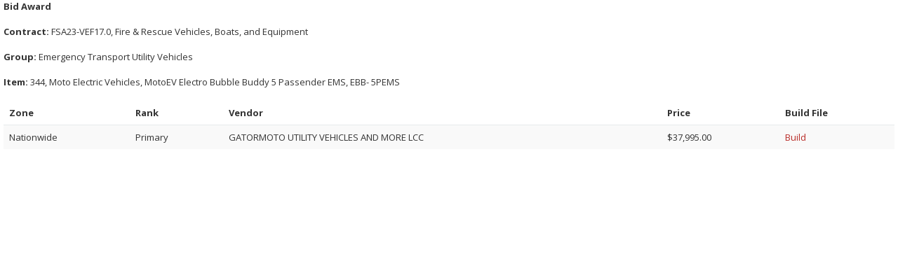

--- FILE ---
content_type: text/html; charset=utf-8
request_url: https://www.myvendorlink.com/external/award?s=137262&i=344
body_size: 4340
content:


<!DOCTYPE html>

<html xmlns="http://www.w3.org/1999/xhtml">
<head id="Head1"><meta name="robots" content="noindex,nofollow" /><meta charset="utf-8" /><meta name="viewport" content="width=device-width, initial-scale=1.0" /><title>
	Award Report | VendorLink
</title><link href="../Images/favicon.png" rel="shortcut icon" type="image/x-icon" /><link href="../Content/jquery-ui.css" rel="stylesheet" /><link href="../Content/bootstrap.css" rel="stylesheet" /><link href="../Content/font-awesome/css/font-awesome.min.css" rel="stylesheet" /><link href="../Content/plugins/datepicker/datepicker3.css" rel="stylesheet" /><link href="../Content/plugins/daterangepicker/daterangepicker-bs3.css" rel="stylesheet" /><link href="../Content/plugins/steps/jquery.steps.css" rel="stylesheet" /><link href="../Content/plugins/fullcalendar/fullcalendar.css" rel="stylesheet" /><link href="../Content/plugins/tabs-x/bootstrap-tabs-x.css" rel="stylesheet" /><link href="../Content/animate.css" rel="stylesheet" /><link href="../Content/style.css" rel="stylesheet" /><link href="../Content/custom.css" rel="stylesheet" />

    <script src="../../Scripts/jquery-3.5.1.js" type="text/javascript"></script>
    <script src="../../Scripts/bootstrap.js" type="text/javascript"></script>
    <script src="../../Scripts/jquery-ui.js" type="text/javascript"></script>
    <script src="../../Scripts/modernizr-2.8.3.js" type="text/javascript"></script>
    <script src="../../Scripts/jquery.knob.js" type="text/javascript"></script>
    <script src="../../Scripts/jquery.metisMenu.js" type="text/javascript"></script>
    <script src="../../Scripts/jquery.slimscroll.min.js" type="text/javascript"></script>
    <script src="../../Scripts/jquery.inputmask.bundle.min.js" type="text/javascript"></script>
    <script src="../../Scripts/pace.min.js" type="text/javascript"></script>
    <script src="../../Scripts/bootstrap-datepicker.js" type="text/javascript"></script>
    <script src="../../Scripts/bootstrap-tabs-x.js" type="text/javascript"></script>
    <script src="../../Scripts/pwstrength-bootstrap.min.js" type="text/javascript"></script>
    <script src="../../Scripts/zxcvbn.js" type="text/javascript"></script>
    <script src="../../Scripts/jquery.steps.min.js" type="text/javascript"></script>
    <script src="../../Scripts/jquery.sticky-kit.js" type="text/javascript"></script>
    <script src="../../Scripts/jquery.printElement.min.js" type="text/javascript"></script>
    <script src="../../Scripts/moment.min.js" type="text/javascript"></script>
    <script src="../../Scripts/fullcalendar.min.js" type="text/javascript"></script>
    <script src="../../Scripts/bs.pagination.js" type="text/javascript"></script>
    <script src="../../Scripts/inspinia.js" type="text/javascript"></script>
    <script src="../../Scripts/main.js" type="text/javascript"></script>

</head>
<body style="background-color: white;">
    <form method="post" action="./award?s=137262&amp;i=344" id="form1">
<div class="aspNetHidden">
<input type="hidden" name="__EVENTTARGET" id="__EVENTTARGET" value="" />
<input type="hidden" name="__EVENTARGUMENT" id="__EVENTARGUMENT" value="" />
<input type="hidden" name="__VIEWSTATE" id="__VIEWSTATE" value="ODDYIJ1O3UIbcn+NwDpjkSQSY2PonZd76yvU/lp8JDYot0FDXklVYl1NWZNvU0myXR5QwiHdKS8+yrFQI+4zXG/[base64]/eyZLTRmV4nm2QesChkAkDlDJLEA9tCDBX65Tdbyq3IAWRQmZgu7i+OsrvPhvOhiM49ZJrhxkNy9sbeZSaIDAB9zcoq/nXXoRAhqGyAOYmOXdpXQVOZq6ZfPNbl2u+NbZ6JcmKaAAaCt841VE+ctW4brXHq9AeiiQJLurSdHIeJNBBvFA0wiJaZ/XLLMf+rwoKuQwLOMz/WF3iokxF3sG2TWrIaJlDDIqgUBcozq+DiGiai8NrVdTQtwtG34WNd/oHe7AJhU5otfeOzSQ8CjEkWsVGFNoaqc+y/63yrYEXxsJAxcg+HLyEaDabs/ESI1ewcMc//[base64]/g+tOzSF1Jwz5K6UQ7YSFAHUckwhk56xu3JCvFPeEE+3aAG2rbQLLKDn0Evh8lSyxzR7agM4L3Qqk1Tmcy80fGqnn4SVkO3YyU5+s+biKDjTp5jUoOZv2bRjq0fFwNHtchw2DfNvGdtc/WHOL0l8Q5XjFy9Ei2Wv4cr+VfZnz/[base64]/3Y5/DS4LpYuD9wLPFBg1Ardvh4LlIEyid8wt1gUUQnvaW4iyjOBho33UrgKjR90KzczQrPqdijOuAHUJGucAGZ0PC+qh5C22dMQP2uZ8ZFqCxTZmLeO2L+Udq/jsjgEvTZr3wQ2B5GUkvjIeBqnAIM7c3JmIMlSgpqog2yGhBefxqJ5rZcvGUJlzq6THlBj3jME5zu+qdz+UMpSygocyIerlPl7VW1gzDagFpoUS5orvpx3MP966jY1zHY//lW+uBryVkcWj+MO1ZqAiAkX9x81GHld8kYQKpdVHjVgezlkgxL7njx5KH0xNM7WBmZ74PJwrwKvHBZgz9JufNr4AK77vvqV9PqIzm/XLV9wn4B1kjGLTEqfmgOMspL+hsNGPgzELPDFM2qRBrmN2umuuZrTQETBH90nDraowuYNzg3JOqZLaGsBUDwPRdkWtOBSw8hKwARiIzQLJv320onCrR9PnYMEJtT6ckIL9cSUe8IFKkX2/+pYFuWqf4X5DhXiU+fzREn+fNw9RxiYFSgNBH322mBgzE6T4hkdVj4wZwjtqOx1NAHkaeYpK/SfpGEQ+wmWKFwpf4gN2UkYLabNQH8NQBWD5+5k9/xpvBu3akpcvQR1CJZp1VKGHRtDpqQOZhHYt5DwRtix3R1pYmLHzeeIFu8NK71GFzhbi4A9wQM/Yy8I9gXFEL6cMA5TZQqEkyyxrn+ZyGL8Tqx9sXcdVuwwgCxfDVlMU632AocKYjs7TQ8wUcvp4uhnmSElW39WxauQwcWQE3LakUI3uVnjQ/U/M2i" />
</div>

<script type="text/javascript">
//<![CDATA[
var theForm = document.forms['form1'];
if (!theForm) {
    theForm = document.form1;
}
function __doPostBack(eventTarget, eventArgument) {
    if (!theForm.onsubmit || (theForm.onsubmit() != false)) {
        theForm.__EVENTTARGET.value = eventTarget;
        theForm.__EVENTARGUMENT.value = eventArgument;
        theForm.submit();
    }
}
//]]>
</script>


<script src="/WebResource.axd?d=pynGkmcFUV13He1Qd6_TZFfrQrpxiYr65glD5uqprdshPZT7c3bxQO4cJv-EA3sJjiDhDg2&amp;t=638901627720898773" type="text/javascript"></script>


<script src="../Scripts/WebForms/MsAjax/MicrosoftAjax.js" type="text/javascript"></script>
<script src="../Scripts/WebForms/MsAjax/MicrosoftAjaxWebForms.js" type="text/javascript"></script>
<div class="aspNetHidden">

	<input type="hidden" name="__VIEWSTATEGENERATOR" id="__VIEWSTATEGENERATOR" value="5E1723B1" />
	<input type="hidden" name="__SCROLLPOSITIONX" id="__SCROLLPOSITIONX" value="0" />
	<input type="hidden" name="__SCROLLPOSITIONY" id="__SCROLLPOSITIONY" value="0" />
</div>
        <script type="text/javascript">
//<![CDATA[
Sys.WebForms.PageRequestManager._initialize('ctl16', 'form1', [], [], [], 90, '');
//]]>
</script>

        <div style="margin-left: 5px; margin-right: 5px">
            <span id="lblContractDates" class="hidden"></span>
            
                    
                
                    
                
                    
                
                    
                
                    
                
                    
                
                    
                
                    
                
                    
                
                    
                
                    
                
                    
                
                    
                
                    
                
                    
                
                    
                
                    
                
                    
                           <div class="pagebreak">
                                <span class="bold">Bid Award</span>
                                <br />
                                <br />
                                <span id="rptGroups_ctl17_rptItem_ctl00_lblContractDates"></span>
                                <span id="rptGroups_ctl17_rptItem_ctl00_lblSolicitationNumberTitle"><strong>Contract:</strong> FSA23-VEF17.0, Fire & Rescue Vehicles, Boats, and Equipment</span>
                                <br />
                                <br />
                                <span class="bold">Group:</span>
                                <span id="rptGroups_ctl17_rptItem_ctl00_lblGroup">Emergency Transport Utility Vehicles</span>
                                <br />
                                <br />
                                <span class="bold">Item:</span>
                                <span id="rptGroups_ctl17_rptItem_ctl00_lblItemMakeModelNumber">344, Moto Electric Vehicles, MotoEV Electro Bubble Buddy 5 Passender EMS, EBB- 5PEMS</span>
                                <span id="rptGroups_ctl17_rptItem_ctl00_lblItemNumber" class="hidden">344</span>
                                <br />
                                <br />
                                
                                
                                        <table class="table table-hover table-striped">
                                            <thead class="bold">
                                                <td style="vertical-align:bottom;">Zone</td>
                                                <td id="rptGroups_ctl17_rptItem_ctl00_rptZone_ctl00_tdRank" style="vertical-align:bottom;">Rank</td>

                                                <td style="vertical-align:bottom;">Vendor</td>
                                                <td id="rptGroups_ctl17_rptItem_ctl00_rptZone_ctl00_tdPrice" style="vertical-align:bottom;">Price</td>

                                                
                                                
                                                
                                                
                                                
                                                
                                                <td id="rptGroups_ctl17_rptItem_ctl00_rptZone_ctl00_tdBuildFile" style="vertical-align:bottom;">Build File</td>

                                                
                                            </thead>
                                    
                                        <tr>
                                            <td>
                                                <span id="rptGroups_ctl17_rptItem_ctl00_rptZone_ctl01_lblRFQuoteZoneName">Nationwide</span>
                                                
                                            </td>
                                            <td id="rptGroups_ctl17_rptItem_ctl00_rptZone_ctl01_tdRank">
                                                <span id="rptGroups_ctl17_rptItem_ctl00_rptZone_ctl01_lblPrimary">Primary</span>
                                                
                                            </td>

                                            <td>
                                                <span id="rptGroups_ctl17_rptItem_ctl00_rptZone_ctl01_lblPrimaryCompany">GATORMOTO UTILITY VEHICLES AND MORE LCC</span>
                                                <span id="rptGroups_ctl17_rptItem_ctl00_rptZone_ctl01_lblSecondaryCompany"></span>
                                            </td>
                                            <td id="rptGroups_ctl17_rptItem_ctl00_rptZone_ctl01_tdPrice">
                                                <span id="rptGroups_ctl17_rptItem_ctl00_rptZone_ctl01_lblPrimaryPrice">$37,995.00</span>
                                                <span id="rptGroups_ctl17_rptItem_ctl00_rptZone_ctl01_lblSecondaryPrice"></span>
                                            </td>

                                            
                                            
                                            
                                            
                                            
                                            
                                            <td id="rptGroups_ctl17_rptItem_ctl00_rptZone_ctl01_tdBuildFile">
                                                <span id="rptGroups_ctl17_rptItem_ctl00_rptZone_ctl01_lblPrimaryBuildFile"><a href='https://www.myvendorlink.com/external/vfile?d=vrf&s=137262&v=87094&sv=0&i=344&ft=b' target='_blank'>Build</a></span>
                                                <span id="rptGroups_ctl17_rptItem_ctl00_rptZone_ctl01_lblSecondaryBuildFile"></span>
                                            </td>

                                            
                                        </tr>
                                    
                                        </table>
                                        <br />
                                    
                            </div>
                        
                
                    
                
                    
                
                    
                
                    
                
                    
                
                    
                
                    
                
                    
                
        </div>
        
    

<script type="text/javascript">
//<![CDATA[

theForm.oldSubmit = theForm.submit;
theForm.submit = WebForm_SaveScrollPositionSubmit;

theForm.oldOnSubmit = theForm.onsubmit;
theForm.onsubmit = WebForm_SaveScrollPositionOnSubmit;
//]]>
</script>
</form>
</body>
</html>
